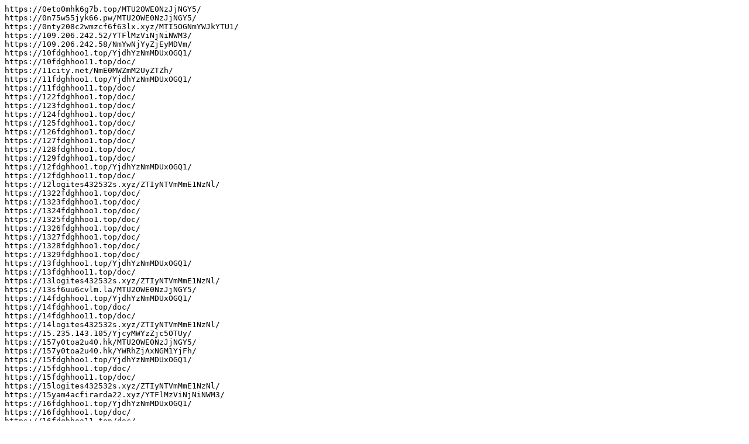

--- FILE ---
content_type: text/plain
request_url: https://hatching.io/static/files/octo-banker/all_octo_c2.txt
body_size: 10545
content:
https://0eto0mhk6g7b.top/MTU2OWE0NzJjNGY5/
https://0n75w55jyk66.pw/MTU2OWE0NzJjNGY5/
https://0nty208c2wmzcf6f63lx.xyz/MTI5OGNmYWJkYTU1/
https://109.206.242.52/YTFlMzViNjNiNWM3/
https://109.206.242.58/NmYwNjYyZjEyMDVm/
https://10fdghhoo1.top/YjdhYzNmMDUxOGQ1/
https://10fdghhoo11.top/doc/
https://11city.net/NmE0MWZmM2UyZTZh/
https://11fdghhoo1.top/YjdhYzNmMDUxOGQ1/
https://11fdghhoo11.top/doc/
https://122fdghhoo1.top/doc/
https://123fdghhoo1.top/doc/
https://124fdghhoo1.top/doc/
https://125fdghhoo1.top/doc/
https://126fdghhoo1.top/doc/
https://127fdghhoo1.top/doc/
https://128fdghhoo1.top/doc/
https://129fdghhoo1.top/doc/
https://12fdghhoo1.top/YjdhYzNmMDUxOGQ1/
https://12fdghhoo11.top/doc/
https://12logites432532s.xyz/ZTIyNTVmMmE1NzNl/
https://1322fdghhoo1.top/doc/
https://1323fdghhoo1.top/doc/
https://1324fdghhoo1.top/doc/
https://1325fdghhoo1.top/doc/
https://1326fdghhoo1.top/doc/
https://1327fdghhoo1.top/doc/
https://1328fdghhoo1.top/doc/
https://1329fdghhoo1.top/doc/
https://13fdghhoo1.top/YjdhYzNmMDUxOGQ1/
https://13fdghhoo11.top/doc/
https://13logites432532s.xyz/ZTIyNTVmMmE1NzNl/
https://13sf6uu6cvlm.la/MTU2OWE0NzJjNGY5/
https://14fdghhoo1.top/YjdhYzNmMDUxOGQ1/
https://14fdghhoo1.top/doc/
https://14fdghhoo11.top/doc/
https://14logites432532s.xyz/ZTIyNTVmMmE1NzNl/
https://15.235.143.105/YjcyMWYzZjc5OTUy/
https://157y0toa2u40.hk/MTU2OWE0NzJjNGY5/
https://157y0toa2u40.hk/YWRhZjAxNGM1YjFh/
https://15fdghhoo1.top/YjdhYzNmMDUxOGQ1/
https://15fdghhoo1.top/doc/
https://15fdghhoo11.top/doc/
https://15logites432532s.xyz/ZTIyNTVmMmE1NzNl/
https://15yam4acfirarda22.xyz/YTFlMzViNjNiNWM3/
https://16fdghhoo1.top/YjdhYzNmMDUxOGQ1/
https://16fdghhoo1.top/doc/
https://16fdghhoo11.top/doc/
https://16logites432532s.xyz/ZTIyNTVmMmE1NzNl/
https://176.111.174.135/Y2NlMmYyMmYwMGI5/
https://176.111.174.151/Y2NlMmYyMmYwMGI5/
https://176.111.174.92/ZTIyNTVmMmE1NzNl/
https://176.113.115.110/YjcyMWYzZjc5OTUy/
https://176.113.115.64/YjcyMWYzZjc5OTUy/
https://179.43.142.190/MDQ4Yzc4NTJkYTg4/
https://179.43.142.192/MDQ4Yzc4NTJkYTg4/
https://179.43.163.113/YTFlMzViNjNiNWM3/
https://179.43.163.117/YTFlMzViNjNiNWM3/
https://179.43.163.118/YTFlMzViNjNiNWM3/
https://179.43.163.122/YTFlMzViNjNiNWM3/
https://17cvtky2s4rl.site/MTU2OWE0NzJjNGY5/
https://17fdghhoo1.top/YjdhYzNmMDUxOGQ1/
https://17fdghhoo1.top/doc/
https://17fdghhoo11.top/YjcyMWYzZjc5OTUy/
https://17fdghhoo11.top/doc/
https://17logites432532s.xyz/ZTIyNTVmMmE1NzNl/
https://17str.com/NmE0MWZmM2UyZTZh/
https://185.122.204.122/MDViMDU3NDYwMTBm/
https://185.192.246.251/NzI1OGM2YjI0NDE5/
https://185.196.8.105/NSo5rJixZDUwZOb2/
https://185.196.9.197/MTQ4MmUxODBhMTVi/
https://185.196.9.197/mtq4mmuxodbhmtvi/MTQ4MmUxODBhMTVi/
https://185.225.75.19/YjRkZjE0NTUyNzZm/
https://185.225.75.207/ODVlZDlkMzU1ZTRi/
https://185.225.75.47/YTFlMzViNjNiNWM3/
https://185.252.179.90/MGM2YzAzZGJlZTQz/
https://18fdghhoo1.top/YjdhYzNmMDUxOGQ1/
https://18fdghhoo1.top/doc/
https://18fdghhoo11.top/YjcyMWYzZjc5OTUy/
https://18fdghhoo11.top/doc/
https://18logites432532s.xyz/ZTIyNTVmMmE1NzNl/
https://190.211.255.74/YTFlMzViNjNiNWM3/
https://190.211.255.75/YTFlMzViNjNiNWM3/
https://190.211.255.76/YTFlMzViNjNiNWM3/
https://190.211.255.77/YTFlMzViNjNiNWM3/
https://190.211.255.78/YTFlMzViNjNiNWM3/
https://193.42.32.180/ZjU3NWNhYzE5Mzhm/
https://194.33.191.41/OGY2YWU5OTM4OTQ3/
https://19fdghhoo1.top/YjdhYzNmMDUxOGQ1/
https://19fdghhoo1.top/doc/
https://19fdghhoo11.top/YjcyMWYzZjc5OTUy/
https://19fdghhoo11.top/doc/
https://19logites432532s.xyz/ZTIyNTVmMmE1NzNl/
https://1azisswravaas.xyz/MDQ4Yzc4NTJkYTg4/
https://1fdghhoo1.top/YjdhYzNmMDUxOGQ1/
https://1fdghhoo11.top/doc/
https://1logites432532s.xyz/ZTIyNTVmMmE1NzNl/
https://1maihotry1.top/doc/
https://1maihotry10.top/doc/
https://1maihotry11.top/doc/
https://1maihotry12.top/doc/
https://1maihotry13.top/doc/
https://1maihotry14.top/doc/
https://1maihotry15.top/doc/
https://1maihotry16.top/doc/
https://1maihotry17.top/doc/
https://1maihotry18.top/doc/
https://1maihotry19.top/doc/
https://1maihotry20.top/doc/
https://1maihotry3.top/doc/
https://1maihotry4.top/doc/
https://1maihotry5.top/doc/
https://1maihotry6.top/doc/
https://1maihotry7.top/doc/
https://1maihotry8.top/doc/
https://1maihotry9.top/doc/
https://1o1al.com/NmE0MWZmM2UyZTZh/
https://1o1al.net/NmE0MWZmM2UyZTZh/
https://1otal.com/NmE0MWZmM2UyZTZh/
https://1otal.net/NmE0MWZmM2UyZTZh/
https://20fdghhoo1.top/YjdhYzNmMDUxOGQ1/
https://20fdghhoo1.top/doc/
https://20fdghhoo11.top/YjcyMWYzZjc5OTUy/
https://20fdghhoo11.top/doc/
https://20hffqm13hac.top//MTU2OWE0NzJjNGY5/
https://20logites432532s.xyz/ZTIyNTVmMmE1NzNl/
https://210fdghhoo1.top/doc/
https://211fdghhoo1.top/doc/
https://212.87.204.147/M2I4YjgxZDUwZjU2/M2I4YjgxZDUwZjU2
https://212.87.204.3/YzQyNjFlZjE1ODVm/
https://213.109.202.154/MWMxNzg0YzJjZTVh/
https://21fdghhoo11.top/YjcyMWYzZjc5OTUy/
https://21fdghhoo11.top/doc/
https://21logites432532s.xyz/ZTIyNTVmMmE1NzNl/
https://21tr.net/NmE0MWZmM2UyZTZh/
https://220fdghhoo1.top/doc/
https://22logites432532s.xyz/ZTIyNTVmMmE1NzNl/
https://2310fdghhoo1.top/doc/
https://2311fdghhoo1.top/doc/
https://2320fdghhoo1.top/doc/
https://232fdnsjds.top/OGYyZmMyZmVlMGI0/
https://234fdghhoo1.top/doc/
https://235fdghhoo1.top/doc/
https://236fdghhoo1.top/doc/
https://237fdghhoo1.top/doc/
https://238fdghhoo1.top/doc/
https://239fdghhoo1.top/doc/
https://23fdghhoo11.top/YjcyMWYzZjc5OTUy/
https://23fdghhoo11.top/doc/
https://24fdghhoo1.top/doc/
https://24fdghhoo11.top/YjcyMWYzZjc5OTUy/
https://24fdghhoo11.top/doc/
https://25fdghhoo1.top/doc/
https://25fdghhoo11.top/YjcyMWYzZjc5OTUy/
https://25fdghhoo11.top/doc/
https://25yam8acfirarda22.xyz/YTFlMzViNjNiNWM3/
https://26fdghhoo1.top/doc/
https://26fdghhoo11.top/YjcyMWYzZjc5OTUy/
https://26fdghhoo11.top/doc/
https://27fdghhoo1.top/doc/
https://27fdghhoo11.top/YjcyMWYzZjc5OTUy/
https://27fdghhoo11.top/doc/
https://28fdghhoo1.top/doc/
https://28fdghhoo11.top/YjcyMWYzZjc5OTUy/
https://28fdghhoo11.top/doc/
https://29fdghhoo1.top/doc/
https://29fdghhoo11.top/YjcyMWYzZjc5OTUy/
https://29fdghhoo11.top/doc/
https://29p0jb1nyxmt.biz/MTU2OWE0NzJjNGY5/
https://2azisswravaas.xyz/MDQ4Yzc4NTJkYTg4/
https://2fdghhoo1.top/YjdhYzNmMDUxOGQ1/
https://2fdghhoo11.top/doc/
https://2jamiryo22113.net/ODVlZDlkMzU1ZTRi/
https://2logite234s.xyz/ZTIyNTVmMmE1NzNl/
https://2maihotry1.top/doc/
https://2maihotry10.top/doc/
https://2maihotry11.top/doc/
https://2maihotry12.top/doc/
https://2maihotry13.top/doc/
https://2maihotry14.top/doc/
https://2maihotry15.top/doc/
https://2maihotry16.top/doc/
https://2maihotry17.top/doc/
https://2maihotry19.top/doc/
https://2maihotry2.top/doc/
https://2maihotry20.top/doc/
https://2maihotry21.top/doc/
https://2maihotry22.top/doc/
https://2maihotry23.top/doc/
https://2maihotry3.top/doc/
https://2maihotry4.top/doc/
https://2maihotry5.top/doc/
https://2maihotry6.top/doc/
https://2maihotry7.top/doc/
https://2maihotry8.top/doc/
https://2maihotry9.top/doc/
https://30fdghhoo11.top/YjcyMWYzZjc5OTUy/
https://30fdghhoo11.top/doc/
https://31fdghhoo11.com/YjcyMWYzZjc5OTUy/
https://31fdghhoo11.top/YjcyMWYzZjc5OTUy/
https://31fdghhoo11.top/doc/
https://32fdghhoo11.com/YjcyMWYzZjc5OTUy/
https://32fdghhoo11.top/YjcyMWYzZjc5OTUy/
https://32fdghhoo11.top/doc/
https://33fdghhoo11.com/YjcyMWYzZjc5OTUy/
https://33fdghhoo11.top/YjcyMWYzZjc5OTUy/
https://33fdghhoo11.top/doc/
https://34fdghhoo11.com/YjcyMWYzZjc5OTUy/
https://34fdghhoo11.top/YjcyMWYzZjc5OTUy/
https://34fdghhoo11.top/doc/
https://35fdghhoo11.com/YjcyMWYzZjc5OTUy/
https://35fdghhoo11.top/YjcyMWYzZjc5OTUy/
https://35fdghhoo11.top/doc/
https://35y3am4acfirarda22.xyz/YTFlMzViNjNiNWM3/
https://36fdghhoo11.com/YjcyMWYzZjc5OTUy/
https://36fdghhoo11.top/YjcyMWYzZjc5OTUy/
https://36fdghhoo11.top/doc/
https://37fdghhoo11.com/YjcyMWYzZjc5OTUy/
https://37fdghhoo11.top/YjcyMWYzZjc5OTUy/
https://37fdghhoo11.top/doc/
https://38fdghhoo11.com/YjcyMWYzZjc5OTUy/
https://38fdghhoo11.top/YjcyMWYzZjc5OTUy/
https://38fdghhoo11.top/doc/
https://39fdghhoo11.com/YjcyMWYzZjc5OTUy/
https://39fdghhoo11.top/YjcyMWYzZjc5OTUy/
https://39fdghhoo11.top/doc/
https://3azisswravaas.xyz/MDQ4Yzc4NTJkYTg4/
https://3blz.com/NmE0MWZmM2UyZTZh/
https://3countbt.pw/YWRhZjAxNGM1YjFh/
https://3fdghhoo1.top/YjdhYzNmMDUxOGQ1/
https://3fdghhoo11.top/doc/
https://3jamiryo22113.net/ODVlZDlkMzU1ZTRi/
https://3kwcrf3dhfpfui8kcl1a.store/YTYxNjljZDI1YzFh/
https://3saygadlolesfolezdoles.net/ZTI4OTU5ZjRjYWQ2/
https://3ses432532s.xyz/ZTIyNTVmMmE1NzNl/
https://3yamacfirarda22.xyz/YTFlMzViNjNiNWM3/
https://40fdghhoo11.com/YjcyMWYzZjc5OTUy/
https://40fdghhoo11.top/YjcyMWYzZjc5OTUy/
https://40fdghhoo11.top/doc/
https://41fdghhoo11.com/YjcyMWYzZjc5OTUy/
https://41fdghhoo11.top/YjcyMWYzZjc5OTUy/
https://41fdghhoo11.top/doc/
https://4232fdnsjds.top/OGYyZmMyZmVlMGI0/
https://42fdghhoo11.com/YjcyMWYzZjc5OTUy/
https://42fdghhoo11.top/YjcyMWYzZjc5OTUy/
https://42fdghhoo11.top/doc/
https://43fdghhoo11.com/YjcyMWYzZjc5OTUy/
https://43fdghhoo11.top/YjcyMWYzZjc5OTUy/
https://43fdghhoo11.top/doc/
https://44fdghhoo11.com/YjcyMWYzZjc5OTUy/
https://44fdghhoo11.top/YjcyMWYzZjc5OTUy/
https://44fdghhoo11.top/doc/
https://44nsf5suq71ibmajslpd.store/YTYxNjljZDI1YzFh/
https://45.66.230.8/MDRlNWVhZDUxYWIw/
https://45.81.39.89/Njk4Zjk4YjdjODY3/
https://45.81.39.89/njk4zjk4yjdjody3/Njk4Zjk4YjdjODY3/
https://45.88.66.9/NmYwNjYyZjEyMDVm/
https://45.9.74.136/MDQ4Yzc4NTJkYTg4/
https://45.9.74.166/MDQ4Yzc4NTJkYTg4/
https://45.9.74.60/MDQ4Yzc4NTJkYTg4/
https://45fdghhoo11.com/YjcyMWYzZjc5OTUy/
https://45fdghhoo11.top/YjcyMWYzZjc5OTUy/
https://45fdghhoo11.top/doc/
https://46fdghhoo11.com/YjcyMWYzZjc5OTUy/
https://46fdghhoo11.top/YjcyMWYzZjc5OTUy/
https://46fdghhoo11.top/doc/
https://47fdghhoo11.com/YjcyMWYzZjc5OTUy/
https://47fdghhoo11.top/YjcyMWYzZjc5OTUy/
https://47fdghhoo11.top/doc/
https://48fdghhoo11.com/YjcyMWYzZjc5OTUy/
https://48fdghhoo11.top/YjcyMWYzZjc5OTUy/
https://48fdghhoo11.top/doc/
https://49fdghhoo11.com/YjcyMWYzZjc5OTUy/
https://49fdghhoo11.top/YjcyMWYzZjc5OTUy/
https://49fdghhoo11.top/doc/
https://4azisswravaas.xyz/MDQ4Yzc4NTJkYTg4/
https://4fdghhoo1.top/YjdhYzNmMDUxOGQ1/
https://4fdghhoo11.top/doc/
https://4ht227ce29z6.xyz/MTU2OWE0NzJjNGY5/
https://4jamiryo22113.net/ODVlZDlkMzU1ZTRi/
https://4jsi8qj3203u.org/MTU2OWE0NzJjNGY5/
https://4lmmw85977x2.xyz//MTU2OWE0NzJjNGY5/
https://4n51yg9firr3.site/MTU2OWE0NzJjNGY5/
https://4ses432532s.xyz/ZTIyNTVmMmE1NzNl/
https://50fdghhoo11.com/YjcyMWYzZjc5OTUy/
https://50fdghhoo11.top/YjcyMWYzZjc5OTUy/
https://50fdghhoo11.top/doc/
https://518tudu7579h.xyz/MTU2OWE0NzJjNGY5/
https://5a9udxg6l6gd.su/MTU2OWE0NzJjNGY5/
https://5azisswravaas.xyz/MDQ4Yzc4NTJkYTg4/
https://5fdghhoo1.top/YjdhYzNmMDUxOGQ1/
https://5fdghhoo11.top/doc/
https://5jamiryo22113.net/ODVlZDlkMzU1ZTRi/
https://5logit32532s.xyz/ZTIyNTVmMmE1NzNl/
https://5saygadlolesfolezdoles.net/ZTI4OTU5ZjRjYWQ2/
https://5ses432532s.xyz/ZTIyNTVmMmE1NzNl/
https://5y3am4acfirarda22.xyz/YTFlMzViNjNiNWM3/
https://5ya5m8acfirarda22.xyz/YTFlMzViNjNiNWM3/
https://5yam4acfirarda22.xyz/YTFlMzViNjNiNWM3/
https://5yam7acfirarda22.xyz/YTFlMzViNjNiNWM3/
https://5yam8acfirarda22.xyz/YTFlMzViNjNiNWM3/
https://63651iz40cio.biz/MTU2OWE0NzJjNGY5/
https://63651iz40cio.biz/YWRhZjAxNGM1YjFh/
https://643y3mrh4m3d.in/MTU2OWE0NzJjNGY5/
https://66ya5m8acfirarda22.xyz/YTFlMzViNjNiNWM3/
https://6azisswravaas.xyz/MDQ4Yzc4NTJkYTg4/
https://6dtav5rvnh1q.in/MTU2OWE0NzJjNGY5/
https://6dtav5rvnh1q.in/YWRhZjAxNGM1YjFh/
https://6fdghhoo1.top/YjdhYzNmMDUxOGQ1/
https://6fdghhoo11.top/doc/
https://6jamiryo22113.net/ODVlZDlkMzU1ZTRi/
https://6kd020yb568x.top/MTU2OWE0NzJjNGY5/
https://6ya5m8acfirarda22.xyz/YTFlMzViNjNiNWM3/
https://79.110.49.204/MmFhOTk1NjFjYzM1/
https://79.110.49.49/NmYwNjYyZjEyMDVm/
https://79.110.62.118/YTFlMzViNjNiNWM3/
https://79.110.62.121/YTFlMzViNjNiNWM3/
https://7f810uirncsx4ewxkzw8.store/YTYxNjljZDI1YzFh/
https://7fdghhoo1.top/YjdhYzNmMDUxOGQ1/
https://7fdghhoo11.top/doc/
https://7jamiryo22113.net/ODVlZDlkMzU1ZTRi/
https://7rg3jpn398qap9mh8h5x.store/YTYxNjljZDI1YzFh/
https://7ya5m8acfirarda22.xyz/YTFlMzViNjNiNWM3/
https://83.97.73.144/MTI5OGNmYWJkYTU1/
https://83.97.73.39/YTYxNjljZDI1YzFh/
https://84.54.50.100/Njk4Zjk4YjdjODY3/
https://849gyl52kfzf7b1o6gtx.store/YTYxNjljZDI1YzFh/
https://87.120.88.90/MGM2YzAzZGJlZTQz/
https://87.120.88.92/MGM2YzAzZGJlZTQz/
https://87.121.221.211/ZTIyNTVmMmE1NzNl/
https://87.121.221.49/ZTIyNTVmMmE1NzNl/
https://8e1jgvo65s9r.online/MTU2OWE0NzJjNGY5/
https://8fdghhoo1.top/YjdhYzNmMDUxOGQ1/
https://8fdghhoo11.top/doc/
https://8ibaub3bav.com/MWNhMjI2OTkyNjA3/
https://8logits432532s.xyz/ZTIyNTVmMmE1NzNl/
https://8ya5m8acfirarda22.xyz/YTFlMzViNjNiNWM3/
https://91.92.240.156/YTgxOTM0YjhjMmQ2/
https://94.156.253.86/M2ZhZjE4YjBhZWU4/
https://94.156.65.133/YzQyNjFlZjE1ODVm/
https://94.156.67.47/Y2MzZTdiZGRiZjg0/
https://95d325bsurjd.top/MTU2OWE0NzJjNGY5/
https://95d325bsurjd.top/YWRhZjAxNGM1YjFh/
https://9833ltvh68bb.cc/MTU2OWE0NzJjNGY5/
https://99ol9f44xvgo.cn/MTU2OWE0NzJjNGY5/
https://9city9.com/NmE0MWZmM2UyZTZh/
https://9fdghhoo1.top/YjdhYzNmMDUxOGQ1/
https://9fdghhoo11.top/doc/
https://9r8i1u84t2gp.online/MTU2OWE0NzJjNGY5/
https://9r8i1u84t2gp1.online/MTU2OWE0NzJjNGY5/
https://9w28pp996g59.top/MTU2OWE0NzJjNGY5/
https://9ya5m8acfirarda22.xyz/YTFlMzViNjNiNWM3/
https://James-beekman.jumpingcrab.com/YjJjM2M0NDc4ZjBj/
https://a1b2c3d4e5f6g7h8i9.ru/MTI5OGNmYWJkYTU1/
https://a1b2c3d4e5f6g7h8i9.xyz/MTI5OGNmYWJkYTU1/
https://a4ca15da511d151x.info/MTU2OWE0NzJjNGY5/
https://a87rvat46c50.com/MTU2OWE0NzJjNGY5/
https://abas34hkipolot.top/ZmEwY2ZmZWYzN2Mw/
https://abashkinokabashkinok.top/ZmEwY2ZmZWYzN2Mw/
https://abehimenoyar.net/YWFiM2VkMmFmNWFh/
https://abgggpoh.com/M2EyOTM2M2FlY2My/
https://abgggpoh.top/M2EyOTM2M2FlY2My/
https://abicidasdwee.com/N2RiZjBhY2YzMWUx/
https://abiciisswwee.com/OGY2YWU5OTM4OTQ3/
https://abisasgagsre.com/N2RiZjBhY2YzMWUx/
https://abisdumore.com/OGY2YWU5OTM4OTQ3/
https://aciktim223432516.xyz/MDQ4Yzc4NTJkYTg4/
https://acizac12141.xyz/MDQ4Yzc4NTJkYTg4/
https://acizac1322343.xyz/MDQ4Yzc4NTJkYTg4/
https://acsmartio.tech/M2I2NGMzMzk4YzM0/
https://acsmartio.tech/m2i2ngmzmzk4yzm0/M2I2NGMzMzk4YzM0/
https://adeterolitorlher.com/YWFiM2VkMmFmNWFh/
https://adigeaujuv9012.live/MTU2OWE0NzJjNGY5/
https://adstyleelelelele232133.com/NmYwNjYyZjEyMDVm/
https://adstyleelelelele23232.com/NmYwNjYyZjEyMDVm/
https://afcigferscne.net/M2ZhZjE4YjBhZWU4/
https://ahs8a4mz8ehq.online/MTU2OWE0NzJjNGY5/
https://ahsdahksjdhak.hk/MTBiYTAyMTk0NzJj/
https://aiusaiuasihauszxczx.com/MTBiYTAyMTk0NzJj/
https://aiusdausidhiasuhdia.com/MTBiYTAyMTk0NzJj/
https://aiusdgkajhsgdjkhas.online/MTBiYTAyMTk0NzJj/
https://akjshdkajhskdjsa.online/MTBiYTAyMTk0NzJj/
https://aksjdhaksjhkdajhksjhdkajdhs.hk/MTBiYTAyMTk0NzJj/
https://aksjdhsakdhakjshd.online/MTBiYTAyMTk0NzJj/
https://alimavij72.vip/MTU2OWE0NzJjNGY5/
https://alivajunkinnb.vip/MTU2OWE0NzJjNGY5/
https://allahkitapads1940.xyz/MGM2YzAzZGJlZTQz/
https://alldnsfastcheck.xyz/NmE0N2YwOWEzMTM3/
https://alleggro.pw/YWRhZjAxNGM1YjFh/
https://amadocarillofuentes.ignorelist.com/ZDNkMTgyOGNhNDdh/
https://amarastrmss.com/OGE5NjljOTM5YWI3/
https://amarastsmss.com/OGE5NjljOTM5YWI3/
https://amarastsmss.org/OGE5NjljOTM5YWI3/
https://ambernokepez.net/ZTI4OTU5ZjRjYWQ2/
https://anayinamiusom.xyz/MGM2YzAzZGJlZTQz/
https://anayinamiusom/MGM2YzAzZGJlZTQz/
https://apppro.live/M2I2NGMzMzk4YzM0/
https://apppro.live/m2i2ngmzmzk4yzm0/M2I2NGMzMzk4YzM0/
https://artemisbungalovsapanca.net/N2RiZjBhY2YzMWUx/
https://arw2he7x57wp.pw/MTU2OWE0NzJjNGY5/
https://arw2he7x57wp1.pw/MTU2OWE0NzJjNGY5/
https://asdasdasdasdasad.pw/MTBiYTAyMTk0NzJj/
https://asdasdsdasdasdsxax.online/MTBiYTAyMTk0NzJj/
https://asdbkjabsdabkjb.site/MTBiYTAyMTk0NzJj/
https://asdhasdasd.net/MmMxZTM2NWEyYzNj/
https://asdiugsauidhassda.net/MTBiYTAyMTk0NzJj/
https://asdkjaskdjsakdjkajsakd.hk/MTBiYTAyMTk0NzJj/
https://asdkjshdakjshdkajs.hk/MTBiYTAyMTk0NzJj/
https://asdygasyudtgasgy.site/MTBiYTAyMTk0NzJj/
https://askjdaskjgdaskjas.org/MTBiYTAyMTk0NzJj/
https://askjhksajhkajhskajhsa.hk/MTBiYTAyMTk0NzJj/
https://askodkasoaskdas.hk/MTBiYTAyMTk0NzJj/
https://asqwnbvb.shop/ZmEwY2ZmZWYzN2Mw/
https://astdgad.homes/MmMxZTM2NWEyYzNj/
https://astdgad.info/MmMxZTM2NWEyYzNj/
https://asuidhasiudhaisuh.xyz/MTBiYTAyMTk0NzJj/
https://asuydtuyastduayst.space/MTBiYTAyMTk0NzJj/
https://asytdfaystfdaystfda.site/MTBiYTAyMTk0NzJj/
https://atysgkjasjkdhasudoahs.in.net/MTBiYTAyMTk0NzJj/
https://autsgduaysgdasgu.shop/MTBiYTAyMTk0NzJj/
https://auvpciyhgjeo.su/YWRhZjAxNGM1YjFh/
https://avagroup2.net/OTRkNGFmNjQxZmI3/
https://avryujtrghrwe5tg.online/YWFiM2VkMmFmNWFh/
https://aysdgafas.com/MmMxZTM2NWEyYzNj/
https://aysgduyasgduyas.store/MTBiYTAyMTk0NzJj/
https://aysvduaysbasjxksnxoasnxoa.cloud/MTBiYTAyMTk0NzJj/
https://aytenteyzenolez.net/ZTI4OTU5ZjRjYWQ2/
https://azisswrav44as2.xyz/MDQ4Yzc4NTJkYTg4/
https://azisswrava333as2.xyz/MDQ4Yzc4NTJkYTg4/
https://azisswravaas.xyz/MDQ4Yzc4NTJkYTg4/
https://azisswravaas1.xyz/MDQ4Yzc4NTJkYTg4/
https://azisswravaas2.xyz/MDQ4Yzc4NTJkYTg4/
https://azisswravaas34.xyz/MDQ4Yzc4NTJkYTg4/
https://azisswravaas5.xyz/MDQ4Yzc4NTJkYTg4/
https://b1nkikaza12kinv21.live/MTU2OWE0NzJjNGY5/
https://babacimmnagdfgdun.com/N2RiZjBhY2YzMWUx/
https://babacimmnapiyosun.com/OGY2YWU5OTM4OTQ3/
https://bagequu.shop/ZmEwY2ZmZWYzN2Mw/
https://barabashkinok.top/ZmEwY2ZmZWYzN2Mw/
https://bavtsudaysgiuhdaosij.site/MTBiYTAyMTk0NzJj/
https://bdobolizefangyta.net/YWFiM2VkMmFmNWFh/
https://bed-car-top-car.com/NmFkZTc4YWM3ZTk2/
https://benjaminfried.crabdance.com/ZDNkMTgyOGNhNDdh/
https://bentosmentos.space/ZmEwY2ZmZWYzN2Mw/
https://beresihbtgrsewtr.info/YWFiM2VkMmFmNWFh/
https://berg56gbfryyrerfg.top/YWFiM2VkMmFmNWFh/
https://berionderhimefiger.com/YWFiM2VkMmFmNWFh/
https://bestipscanworld.xyz/NmE0N2YwOWEzMTM3/
https://bestipworldscan.xyz/NmE0N2YwOWEzMTM3/
https://bestjunggvbvqq.com/M2EyOTM2M2FlY2My/
https://bestkrokodilas.com/YWFiM2VkMmFmNWFh/
https://bestproapp.pro/M2I2NGMzMzk4YzM0/
https://bestscanipworld.xyz/NmE0N2YwOWEzMTM3/
https://bestscanworldip.xyz/NmE0N2YwOWEzMTM3/
https://bestworldipscan.xyz/NmE0N2YwOWEzMTM3/
https://bestworldscanip.xyz/NmE0N2YwOWEzMTM3/
https://bfrewyihrfgfgfgwer.site/YWFiM2VkMmFmNWFh/
https://big-tree-ilusion.com/NmFkZTc4YWM3ZTk2/
https://birakyakamiorsupuogluusom312.xyz/MGM2YzAzZGJlZTQz/
https://birakyakamiorsupuogluusom312/MGM2YzAzZGJlZTQz/
https://biribizidurdursunn2.com/YTFlMzViNjNiNWM3/
https://biribizidurdursunn3.com/YTFlMzViNjNiNWM3/
https://biribizidurdursunn4.com/YTFlMzViNjNiNWM3/
https://biribizidurdursunn5.com/YTFlMzViNjNiNWM3/
https://blessedik591.info/MTU2OWE0NzJjNGY5/
https://bleu-teddy.com/NmFkZTc4YWM3ZTk2/
https://blue-deargreezley.com/NmFkZTc4YWM3ZTk2/
https://bntvntosos.shop/ZmEwY2ZmZWYzN2Mw/
https://bobnoopo.org/MmEzNTkzZDFkOWQz/
https://bobnoopo.org/ZmU2YzQ2NjZlNjc2/
https://bobnoopopo.org/ZmU2YzQ2NjZlNjc2/
https://bokicookies15ba.info/MTU2OWE0NzJjNGY5/
https://boodycookies41.info/MTU2OWE0NzJjNGY5/
https://borklfofj.top/ZmEwY2ZmZWYzN2Mw/
https://botbokhj.top/ZmEwY2ZmZWYzN2Mw/
https://brian-tallman.twilightparadox.com/YjJjM2M0NDc4ZjBj/
https://btcountates.fun/YWRhZjAxNGM1YjFh/
https://bublegublefound.co.uk/YWFiM2VkMmFmNWFh/
https://bufalo-store.com/NmFkZTc4YWM3ZTk2/
https://bugutar.ru/YWRhZjAxNGM1YjFh/
https://bugutar.store/YWRhZjAxNGM1YjFh/
https://bugutars.online/YWRhZjAxNGM1YjFh/
https://bumbegringosee.xyz/NjBlZDY2MGMxZWVi/
https://bunaseiranahui.top/ZmU2YzQ2NjZlNjc2/
https://bunny-pink-love.com/NmFkZTc4YWM3ZTk2/
https://buzlokolmactuocxa.com/NTIwZmU2YzM0ZjU1/
https://c8qg4aojk3n5s6yg4tsu.xyz/MTI5OGNmYWJkYTU1/
https://cafetariasengers.site/ZjJhMmQxZWM4YTA4/
https://camerahomex1a.live/ODJlMTFhNzAxYjFi/
https://camerahomexalfaxx.site/ODJlMTFhNzAxYjFi/
https://cantationnatationclass1.net/NSo5rJixZDUwZOb2/
https://cantationnatationclass2.net/NSo5rJixZDUwZOb2/
https://cantationnatationclass3.net/NSo5rJixZDUwZOb2/
https://cantationnatationclass4.net/NSo5rJixZDUwZOb2/
https://cantationnatationclass5.net/NSo5rJixZDUwZOb2/
https://caramiliudj16.live/MTU2OWE0NzJjNGY5/
https://cascacascascascascas.hk/MTBiYTAyMTk0NzJj/
https://cascsasacsacascasca.pics/MTBiYTAyMTk0NzJj/
https://cashflow919191.xyz/MGM2YzAzZGJlZTQz/
https://caybrozfolekesesneye.net/ZTI4OTU5ZjRjYWQ2/
https://cciforenirinuteret.com/YWFiM2VkMmFmNWFh/
https://ccnfddbvb.pics/ZmEwY2ZmZWYzN2Mw/
https://certbreugeanagbierty.com/YWFiM2VkMmFmNWFh/
https://checkdns.club/NmE0N2YwOWEzMTM3/
https://checkdns.digital/NmE0N2YwOWEzMTM3/
https://checkdns.services/NmE0N2YwOWEzMTM3/
https://checkdns.shop/NmE0N2YwOWEzMTM3/
https://checkdoubledns.xyz/NmE0N2YwOWEzMTM3/
https://checkfastalldns.xyz/NmE0N2YwOWEzMTM3/
https://checkips.xyz/OWU1NzkwNWVmYmRk/
https://checks.design/OWU1NzkwNWVmYmRk/
https://chrownna.top/ZmU2YzQ2NjZlNjc2/
https://chroww.top/MmEzNTkzZDFkOWQz/
https://ciwebrrrewgrwge.top/YWFiM2VkMmFmNWFh/
https://cleverk21da912mca.live/MTU2OWE0NzJjNGY5/
https://cm603lzeyxdw.biz/MTU2OWE0NzJjNGY5/
https://cm603lzeyxdw.site/MTU2OWE0NzJjNGY5/
https://cm603lzeyxdw.space/MTU2OWE0NzJjNGY5/
https://cm603lzeyxdw1.site/MTU2OWE0NzJjNGY5/
https://cnajomoredgac.pro/YWRhZjAxNGM1YjFh/
https://commprsine.xyz/M2ZhZjE4YjBhZWU4/
https://cookiliakc15.live/MTU2OWE0NzJjNGY5/
https://cotogarden.co/YmU2MGQ0ZWYxODM5/
https://countnatbt.site/YWRhZjAxNGM1YjFh/
https://covysya.top/ZmEwY2ZmZWYzN2Mw/
https://cqaeot3kis7rjf8apiuf.store/YTYxNjljZDI1YzFh/
https://creg67jhyutjyutrtg.xyz/YWFiM2VkMmFmNWFh/
https://cyclohexylamine.top/YWRhZjAxNGM1YjFh/
https://daisjdaosjdoasijdaosidja.hk/MTBiYTAyMTk0NzJj/
https://dancelumn991dc.top/MTU2OWE0NzJjNGY5/
https://daniel.osborne.chickenkiller.com/YjJjM2M0NDc4ZjBj/
https://danielprime-robotics.com/NmFkZTc4YWM3ZTk2/
https://dddcaiasnfaf.xyz/NTIwZmU2YzM0ZjU1/
https://decilaxcvz.life/MTU2OWE0NzJjNGY5/
https://dejunggdejpopopoungg.com/M2EyOTM2M2FlY2My/
https://dejunggdejpopopounggq.com/MmEzNTkzZDFkOWQz/
https://dejunggdejpopopounggq.com/ZmU2YzQ2NjZlNjc2/
https://dejunggdejungg.com/M2EyOTM2M2FlY2My/
https://dejunggdejunggww.com/MmEzNTkzZDFkOWQz/
https://dejunggdejunggww.com/ZmU2YzQ2NjZlNjc2/
https://dejunggdejunyyyyygg.com/M2EyOTM2M2FlY2My/
https://dejunggdejunyyyyyggq.com/MmEzNTkzZDFkOWQz/
https://dejunggdejunyyyyyggq.com/ZmU2YzQ2NjZlNjc2/
https://dfgrewqfewhg.top/OGYyZmMyZmVlMGI0/
https://dfisndersinc.com/M2ZhZjE4YjBhZWU4/
https://dfterh7567hjj6756.top/YWFiM2VkMmFmNWFh/
https://dhbtlbpkmu.top/YWRhZjAxNGM1YjFh/
https://dhwjzxkcmcwn.net/YWRhZjAxNGM1YjFh/
https://djnofutrhwgrgrrte4.xyz/YWFiM2VkMmFmNWFh/
https://djrvpjanpxtv.cc/YWRhZjAxNGM1YjFh/
https://dnscheck.club/NmE0N2YwOWEzMTM3/
https://dnscheck.design/NmE0N2YwOWEzMTM3/
https://dnscheckdouble.xyz/NmE0N2YwOWEzMTM3/
https://dnsfastcheckall.xyz/NmE0N2YwOWEzMTM3/
https://domforpro.online/M2I2NGMzMzk4YzM0/
https://double-bubble-gum.com/NmFkZTc4YWM3ZTk2/
https://double-history.com/NmFkZTc4YWM3ZTk2/
https://doublecheckdns.xyz/NmE0N2YwOWEzMTM3/
https://doublednscheck.xyz/NmE0N2YwOWEzMTM3/
https://dvapo05.top/ZmU2YzQ2NjZlNjc2/
https://ecolosolution.net/YmU2MGQ0ZWYxODM5/
https://eendfbvb.sbs/ZmEwY2ZmZWYzN2Mw/
https://efrewty54trew.online/YWFiM2VkMmFmNWFh/
https://eftreuihjtrgre8r4fr.online/YWFiM2VkMmFmNWFh/
https://ejomejoworking.com/NzI1OGM2YjI0NDE5/
https://ekmeka232kmek.com/OGY2YWU5OTM4OTQ3/
https://ekmeka2fasek.com/N2RiZjBhY2YzMWUx/
https://encgrcwfjntq.online/MTU2OWE0NzJjNGY5/
https://epi2nciifirarda227.xyz/Y2NlMmYyMmYwMGI5/
https://epi3nciifirarda27.xyz/Y2NlMmYyMmYwMGI5/
https://epi5nciifirarda237.xyz/Y2NlMmYyMmYwMGI5
https://epi5nciifirarda237.xyz/Y2NlMmYyMmYwMGI5/
https://epinciifirarda227.xyz/Y2NlMmYyMmYwMGI5/
https://epinciifirarda237.xyz/Y2NlMmYyMmYwMGI5/
https://epinciifirarda27.xyz/Y2NlMmYyMmYwMGI5/
https://epinciispesinde227.xyz/Y2NlMmYyMmYwMGI5/
https://erhjolitorler.co.uk/YWFiM2VkMmFmNWFh/
https://erqytuwioqewuqw.bond/MTBiYTAyMTk0NzJj/
https://erqytuwioqewuqw.digital/MTBiYTAyMTk0NzJj/
https://erqytuwioqewuqw.top/MTBiYTAyMTk0NzJj/
https://eses432532s.xyz/ZTIyNTVmMmE1NzNl/
https://excommunicative.cc/YWRhZjAxNGM1YjFh/
https://f2kic1nam25n81k.cc/MTU2OWE0NzJjNGY5/
https://f465eb6f7rlkn0rsccj2.store/YTYxNjljZDI1YzFh/
https://falanemienadeforum.org/MTlkYWQwOTBkNmFi/
https://fastcheck.digital/OWU1NzkwNWVmYmRk/
https://fastcheckdns.shop/NmE0N2YwOWEzMTM3/
https://fastcheckdns.xyz/NmE0N2YwOWEzMTM3/
https://fastconnectcenter.com/875sakLglasg27pvl/
https://fastdnsallcheck.xyz/NmE0N2YwOWEzMTM3/
https://fbpxbqebmqto.info/MTU2OWE0NzJjNGY5/
https://fcercvv7erwcvnrew.site/N2Y5ZmU3OTI5ZDky/
https://fexohii.top/ZmEwY2ZmZWYzN2Mw/
https://ffrewiuhfgw54rewf.site/YWFiM2VkMmFmNWFh/
https://fghdfhdgh33.xyz/YmU2MGQ0ZWYxODM5/
https://fhuioerrwfffwsfssdoemrrerensb.co/YmU2MGQ0ZWYxODM5/
https://fhuiooedjefjheeffemensb.info/YmU2MGQ0ZWYxODM5/
https://fhuiooemensb.info/YmU2MGQ0ZWYxODM5/
https://fhuiooemrrerensb.co/YmU2MGQ0ZWYxODM5/
https://fjfrowiryhnrfnrwer.online/YWFiM2VkMmFmNWFh/
https://flutera.bond/YTc2ODI2ZmU4NWFi/
https://fmnieuhftrewy86rtgfwe.xyz/YWFiM2VkMmFmNWFh/
https://fmri3i4567ng.biz/MTU2OWE0NzJjNGY5/
https://forumdeferask.org/MTlkYWQwOTBkNmFi/
https://forummostofmudean.net/MTlkYWQwOTBkNmFi/
https://forumtasking.net/MTlkYWQwOTBkNmFi/
https://free-tree-loop.com/NmFkZTc4YWM3ZTk2/
https://fsydjfwxxazz.top/YWRhZjAxNGM1YjFh/
https://fujetue.shop/ZmEwY2ZmZWYzN2Mw/
https://g1h2i3j4k5l6m7n8o9.ru/MTI5OGNmYWJkYTU1/
https://g1h2i3j4k5l6m7n8o9.xyz/MTI5OGNmYWJkYTU1/
https://g560st6hv980v6vyrcji.xyz/MTI5OGNmYWJkYTU1/
https://gabriela.saunders.crabdance.com/YjJjM2M0NDc4ZjBj/
https://gebasao.shop/ZmEwY2ZmZWYzN2Mw/
https://germanisoppinionsi.com/YzQyNjFlZjE1ODVm/
https://germanisoppinionsi.net/YzQyNjFlZjE1ODVm/
https://germanisoppinionsi.xyz/YzQyNjFlZjE1ODVm/
https://germanisoppinionzani.com/YzQyNjFlZjE1ODVm/
https://germanisoppinionzani.net/YzQyNjFlZjE1ODVm/
https://germanisoppinionzani.xyz/YzQyNjFlZjE1ODVm/
https://gerp-pat.info/ZTE1NWI1YmEzYjZi/
https://ghasvyashvas.com/YTFiYmViNzA3YjMz/
https://ghost2324112.xyz/Y2NlMmYyMmYwMGI5/
https://ghost232412312.xyz/Y2NlMmYyMmYwMGI5/
https://ghost232412512.xyz/Y2NlMmYyMmYwMGI5/
https://ghost232412512312.xyz/Y2NlMmYyMmYwMGI5/
https://ghost23241312.xyz/Y2NlMmYyMmYwMGI5/
https://giorginaliaror.co.uk/YWFiM2VkMmFmNWFh/
https://godcaiasnffsa2.xyz/NTIwZmU2YzM0ZjU1/
https://goedthom.me/ZjJhMmQxZWM4YTA4/
https://gold-host22.org/OTRkNGFmNjQxZmI3/
https://goleugeanagierty.com/YWFiM2VkMmFmNWFh/
https://golevasi800.top/MTU2OWE0NzJjNGY5/
https://golovnka33.top/ZmEwY2ZmZWYzN2Mw/
https://grihhkhkhrggrerg.cloud/YmU2MGQ0ZWYxODM5/
https://grihhkhkhrggrerg.online/YmU2MGQ0ZWYxODM5/
https://grihhkhkhrggrerg.pro/YmU2MGQ0ZWYxODM5/
https://grpweufnh734bfr3.online/N2Y5ZmU3OTI5ZDky/
https://gyewuqghvsvx.com/YTFiYmViNzA3YjMz/
https://hallaoppocamera109.online/ODJlMTFhNzAxYjFi/
https://hasancnpo13.com/MWMxNzg0YzJjZTVh/
https://hasancnpo1741.com/MWMxNzg0YzJjZTVh/
https://hasancnpo178.com/MWMxNzg0YzJjZTVh/
https://hasancnpo1986.com/MWMxNzg0YzJjZTVh/
https://hasancnpo33.com/MWMxNzg0YzJjZTVh/
https://hasiduasiudhas.fun/MTBiYTAyMTk0NzJj/
https://hastperstians.space/YWRhZjAxNGM1YjFh/
https://hbaruuau3h.top/MWNhMjI2OTkyNjA3/
https://hduuooasdj.website/YWRhZjAxNGM1YjFh/
https://helloejoworkstoop.com/NzI1OGM2YjI0NDE5/
https://hferyjr6456tgfgr.site/YWFiM2VkMmFmNWFh/
https://hfwe5tgtrgtre5.top/YWFiM2VkMmFmNWFh/
https://hhypophy.games/ZmEwY2ZmZWYzN2Mw/
https://hikujnja251pols.pro/MTU2OWE0NzJjNGY5/
https://hilliloo.games/ZmEwY2ZmZWYzN2Mw/
https://hilyphotoph.games/ZmEwY2ZmZWYzN2Mw/
https://hippolit.games/ZmEwY2ZmZWYzN2Mw/
https://holaolabien.top/ZmU2YzQ2NjZlNjc2/
https://honeuyseebadg.live/YWRhZjAxNGM1YjFh/
https://hotdogland.tech/ZjJhMmQxZWM4YTA4/
https://houilles.info/ZjI0NGY5MTMzMDhk/
https://icbm5s5oj028.xyz/MTU2OWE0NzJjNGY5/
https://idneliptionsflow.co.uk/YWFiM2VkMmFmNWFh/
https://idriskocovali147.net/Y2NlMmYyMmYwMGI5/
https://idriskocovali1784.net/Y2NlMmYyMmYwMGI5/
https://idriskocovali1900.net/Y2NlMmYyMmYwMGI5/
https://idriskocovali258.net/Y2NlMmYyMmYwMGI5/
https://idriskocovali9651.net/Y2NlMmYyMmYwMGI5/
https://ieuzqomcdodp.site/MTU2OWE0NzJjNGY5/
https://ifn1h8ag1g.com/MWNhMjI2OTkyNjA3/
https://ifua88ahahgh.com/MWNhMjI2OTkyNjA3/
https://ihfwiohefwhiwririhererf.fun/YmU2MGQ0ZWYxODM5/
https://ihfwiohefwhiwririhererf.pro/YmU2MGQ0ZWYxODM5/
https://ihfwiohefwhiwririhererf.store/YmU2MGQ0ZWYxODM5/
https://ijectaeres.online/YWRhZjAxNGM1YjFh/
https://ijectaeres.site/YWRhZjAxNGM1YjFh/
https://ikranjsfyu.space/YWRhZjAxNGM1YjFh/
https://illuminatiosfilters.net/YWFiM2VkMmFmNWFh/
https://inat-protv-box.net.tr/ytyxnjljzdi1yzfh/YTYxNjljZDI1YzFh/
https://industrial-soft32.com/OTRkNGFmNjQxZmI3/
https://ioninutility.games/ZmEwY2ZmZWYzN2Mw/
https://ipbestscanworld.xyz/NmE0N2YwOWEzMTM3/
https://ipcheckserverspool.xyz/NmE0N2YwOWEzMTM3/
https://ipmonitor.services/OWU1NzkwNWVmYmRk/
https://ipscanbestworld.xyz/NmE0N2YwOWEzMTM3/
https://ipscanworldbest.xyz/NmE0N2YwOWEzMTM3/
https://ipworldbestscan.xyz/NmE0N2YwOWEzMTM3/
https://ipworldscanbest.xyz/NmE0N2YwOWEzMTM3/
https://iqgqnaaksnlaksa.space/MTBiYTAyMTk0NzJj/
https://irha3wzuu.top/MWNhMjI2OTkyNjA3/
https://iuhiuhiuhiuhuihiuiuh.hk/MTBiYTAyMTk0NzJj/
https://j1k2l3m4n5o6p7q8r9.ru/MTI5OGNmYWJkYTU1/
https://j1k2l3m4n5o6p7q8r9.xyz/MTI5OGNmYWJkYTU1/
https://japarabax64789.pw/YWRhZjAxNGM1YjFh/
https://jatep-raw.net/ZTE1NWI1YmEzYjZi/
https://jerkenates225.site/YWRhZjAxNGM1YjFh/
https://jery2helly4now.site/N2Y5ZmU3OTI5ZDky/
https://jerymylocationas.com/YWFiM2VkMmFmNWFh/
https://jiekkskd7ue7ujeew.shop/YWFiM2VkMmFmNWFh/
https://jikugac818v.vip/MTU2OWE0NzJjNGY5/
https://jimevizerio.net/YWFiM2VkMmFmNWFh/
https://jin-tonik-boom.com/NmFkZTc4YWM3ZTk2/
https://jjxuqacupqneeebynrqj.store/YTYxNjljZDI1YzFh/
https://joaquinguzmanloera.jumpingcrab.com/ZDNkMTgyOGNhNDdh/
https://joledibensed.net/YWFiM2VkMmFmNWFh/
https://jolefrerufr445l.xyz/YWFiM2VkMmFmNWFh/
https://jombacamerayunmo99.online/ODJlMTFhNzAxYjFi/
https://jrfewi743hfknewsar.site/YWFiM2VkMmFmNWFh/
https://jrqwe54t54fwererererftgr.xyz/YWFiM2VkMmFmNWFh/
https://jszkcuguncrw.info/YWRhZjAxNGM1YjFh/
https://juf18ki1ca15ca1la.info/
https://juf18ki1ca15ca1la.info/MTU2OWE0NzJjNGY5/
https://juf18ki1ca15ca1la.info/YWRhZjAxNGM1YjFh/
https://junggpervbvqqqqqq.com/MmEzNTkzZDFkOWQz/
https://junggpervbvqqqqqq.com/ZmU2YzQ2NjZlNjc2/
https://junggpervbvqqqqqqpo.com/ZmU2YzQ2NjZlNjc2/
https://junggvbvq.top/ZmU2YzQ2NjZlNjc2/
https://junggvbvq5656.top/ZmU2YzQ2NjZlNjc2/
https://junggvbvqqgroup.com/M2EyOTM2M2FlY2My/
https://junggvbvqqgroup.com/MmEzNTkzZDFkOWQz/
https://junggvbvqqgroup.com/ZmU2YzQ2NjZlNjc2/
https://junggvbvqqgrouppo.com/ZmU2YzQ2NjZlNjc2/
https://junggvbvqqnet.com/M2EyOTM2M2FlY2My/
https://junggvbvqqnetok.com/MmEzNTkzZDFkOWQz/
https://junggvbvqqnetok.com/ZmU2YzQ2NjZlNjc2/
https://junggvbvqqnetokpo.com/ZmU2YzQ2NjZlNjc2/
https://junggvbvqqnews.com/M2EyOTM2M2FlY2My/
https://junggvbvqqnewsww.com/MmEzNTkzZDFkOWQz/
https://junggvbvqqnewsww.com/ZmU2YzQ2NjZlNjc2/
https://junggvbvqqqqqq.com/M2EyOTM2M2FlY2My/
https://junggvrebvqq.org/MmEzNTkzZDFkOWQz/
https://junggvrebvqq.org/ZmU2YzQ2NjZlNjc2/
https://junggvrebvqqpo.org/ZmU2YzQ2NjZlNjc2/
https://jungjungju.com/M2EyOTM2M2FlY2My/
https://jungjunjunggvbvq.top/ZmU2YzQ2NjZlNjc2/
https://jutyhsnbuaihahaj.pw/MTBiYTAyMTk0NzJj/
https://juxtaglomerular.hk/YWRhZjAxNGM1YjFh/
https://juxtaglomerular.net/YWRhZjAxNGM1YjFh/
https://jxmnxnghbobs.ru/YWRhZjAxNGM1YjFh/
https://jyjodia.shop/ZmEwY2ZmZWYzN2Mw/
https://k1l2m3n4o5p6q7r8.ru/MTI5OGNmYWJkYTU1/
https://k1l2m3n4o5p6q7r8.xyz/MTI5OGNmYWJkYTU1/
https://kalpazanlan101.xyz/ZTIyNTVmMmE1NzNl/
https://kalpazanlan102.xyz/ZTIyNTVmMmE1NzNl/
https://kalpazanlan103.xyz/ZTIyNTVmMmE1NzNl/
https://kalpazanlan104.xyz/ZTIyNTVmMmE1NzNl/
https://kalpazanlan105.xyz/ZTIyNTVmMmE1NzNl/
https://kalpazanlan106.xyz/ZTIyNTVmMmE1NzNl/
https://kalpazanlan107.xyz/ZTIyNTVmMmE1NzNl/
https://kalpazanlan108.xyz/ZTIyNTVmMmE1NzNl/
https://kalpazanlan109.xyz/ZTIyNTVmMmE1NzNl/
https://kalsakink.net/ZTI4OTU5ZjRjYWQ2/
https://kankalarasybragel.net/OWUyYzIyNzhjMjk4/
https://keekhomexavas.online/ODJlMTFhNzAxYjFi/
https://kelobasder.com/YWFiM2VkMmFmNWFh/
https://keplistensan.site/YWRhZjAxNGM1YjFh/
https://keripocjatina11.info/MTU2OWE0NzJjNGY5/
https://kirwenbrce7rhefrqwf.top/YWFiM2VkMmFmNWFh/
https://kj32gkj32g3k2g32k.net/MmFhOTk1NjFjYzM1/
https://kjhxckjskcjsnckd.online/MTBiYTAyMTk0NzJj/
https://kokmokmokokmokmok.hk/MTBiYTAyMTk0NzJj/
https://kopenhard.host/YWRhZjAxNGM1YjFh/
https://kopenhardm.fun/YWRhZjAxNGM1YjFh/
https://ksmkldaksmaosdmaoskmad.pics/MTBiYTAyMTk0NzJj/
https://ktrewrtytwe5gtr.online/YWFiM2VkMmFmNWFh/
https://kusabau.top/ZmEwY2ZmZWYzN2Mw/
https://kyxuhoe.top/ZmEwY2ZmZWYzN2Mw/
https://lajunggvbvqq.com/M2EyOTM2M2FlY2My/
https://lajungpopo.net/MmEzNTkzZDFkOWQz/
https://lanuheu.shop/ZmEwY2ZmZWYzN2Mw/
https://laskerbanys.kz/YWRhZjAxNGM1YjFh/
https://laspalmasnow99012.in/YWRhZjAxNGM1YjFh/
https://laural-plath.chickenkiller.com/YjJjM2M0NDc4ZjBj/
https://lauytropo.net/MmEzNTkzZDFkOWQz/
https://lauytropo.net/ZmU2YzQ2NjZlNjc2/
https://lauytropopo.net/ZmU2YzQ2NjZlNjc2/
https://lehoetrb6j1h6.online/N2Y5ZmU3OTI5ZDky/
https://licaseteinforum.com/MTlkYWQwOTBkNmFi/
https://lid6ve6v2a7tf3s7looa.store/YTYxNjljZDI1YzFh/
https://lipolytarystone.com/YWFiM2VkMmFmNWFh/
https://lithophyllith.games/ZmEwY2ZmZWYzN2Mw/
https://lkei7hferhryrerffre.xyz/YWFiM2VkMmFmNWFh/
https://llintuit.games/ZmEwY2ZmZWYzN2Mw/
https://logit32532s.xyz/ZTIyNTVmMmE1NzNl/
https://logite234s.xyz/ZTIyNTVmMmE1NzNl/
https://logites432532s.xyz/ZTIyNTVmMmE1NzNl/
https://logits432532s.xyz/ZTIyNTVmMmE1NzNl/
https://ltreyr6tgherty6.xyz/YWFiM2VkMmFmNWFh/
https://m1n2o3p4q5r6s7t8.ru/MTI5OGNmYWJkYTU1/
https://m1n2o3p4q5r6s7t8.xyz/MTI5OGNmYWJkYTU1/
https://m4ll06dsb0bxom5h4njy.store/YTYxNjljZDI1YzFh/
https://majestike8ca.top/MTU2OWE0NzJjNGY5/
https://makivn58jnid51.live/
https://makivn58jnid51.live/MTU2OWE0NzJjNGY5/
https://makivn58jnid51.live/YWRhZjAxNGM1YjFh/
https://maksmdkamskdmaskm.life/MTBiYTAyMTk0NzJj/
https://manyolifer.cc/YWFiM2VkMmFmNWFh/
https://marmont.site/YWRhZjAxNGM1YjFh/
https://marmonth.space/YWRhZjAxNGM1YjFh/
https://marulkactuocxa.com/NTIwZmU2YzM0ZjU1/
https://maysdubasuidansoda.buzz/MTBiYTAyMTk0NzJj/
https://maza5rra11vti251mca.info/MTU2OWE0NzJjNGY5/
https://menetory4gert.xyz/N2Y5ZmU3OTI5ZDky/
https://metamaok.co/Y2JmMWNmNGVkNWI3/
https://metamaok.info/Y2JmMWNmNGVkNWI3/
https://mferwuhbnwernfutrwr4f.top/YWFiM2VkMmFmNWFh/
https://mileogenator.com/YWFiM2VkMmFmNWFh/
https://mix3etbt.website/YWRhZjAxNGM1YjFh/
https://mjamjamjijsns.life/MTBiYTAyMTk0NzJj/
https://mkamskamkma.pw/MTBiYTAyMTk0NzJj/
https://mkaosdkasdbasidbas.life/MTBiYTAyMTk0NzJj/
https://mkasdlaskmdaskadlask.life/MTBiYTAyMTk0NzJj/
https://mkasmkamskams.tech/MTBiYTAyMTk0NzJj/
https://mklqwmdkqmwdkqwoodqw.tech/MTBiYTAyMTk0NzJj/
https://mnbanbsdmnabs.info/MTBiYTAyMTk0NzJj/
https://mokasmdoskada.hk/MTBiYTAyMTk0NzJj/
https://muqthanusjnaiqnq.net/MTBiYTAyMTk0NzJj/
https://mushbayong3.info/MTU2OWE0NzJjNGY5/
https://musherpicka.live/MTU2OWE0NzJjNGY5/
https://myhtery54y56eyy6.site/YWFiM2VkMmFmNWFh/
https://myxakoa.top/ZmEwY2ZmZWYzN2Mw/
https://myytasdtfasydtfaysfdast.net/MTBiYTAyMTk0NzJj/
https://nbervbwe.monster/ZmEwY2ZmZWYzN2Mw/
https://nbrtvbsd.mom/ZmEwY2ZmZWYzN2Mw/
https://nbvbvber.makeup/ZmEwY2ZmZWYzN2Mw/
https://nbvmnbbn.lol/ZmEwY2ZmZWYzN2Mw/
https://nbvvvb.hair/ZmEwY2ZmZWYzN2Mw/
https://ndsihbtgrsewtr.info/YWFiM2VkMmFmNWFh/
https://newdnsfastcheck.xyz/NmE0N2YwOWEzMTM3/
https://newfastcheckdns.xyz/NmE0N2YwOWEzMTM3/
https://newfastdnscheck.xyz/NmE0N2YwOWEzMTM3/
https://nfrweiygwiqeu4f54.site/YWFiM2VkMmFmNWFh/
https://nggvbvqq.com/M2EyOTM2M2FlY2My/
https://nggvbvqqdfdsfs.com/M2EyOTM2M2FlY2My/
https://nggvbvqqdfdsfsq.com/MmEzNTkzZDFkOWQz/
https://nggvbvqqdfdsfsq.com/ZmU2YzQ2NjZlNjc2/
https://nggvbvqqopoo.com/M2EyOTM2M2FlY2My/
https://nggvbvqqopooq.com/MmEzNTkzZDFkOWQz/
https://nggvbvqqopooq.com/ZmU2YzQ2NjZlNjc2/
https://nggvbvqqwq.com/MmEzNTkzZDFkOWQz/
https://nggvbvqqwq.com/ZmU2YzQ2NjZlNjc2/
https://nigemgrouapp.net/MWVlMGI1ODc4NjFj/
https://nigemgrouapp.site/MWVlMGI1ODc4NjFj/
https://nillionp.games/ZmEwY2ZmZWYzN2Mw/
https://nisiqia.top/ZmEwY2ZmZWYzN2Mw/
https://nisiqniqqsiq.com/M2EyOTM2M2FlY2My/
https://nisiqnisiq.top/M2EyOTM2M2FlY2My/
https://nobodysgonnanow.pw/YWRhZjAxNGM1YjFh/
https://nonillionth.games/ZmEwY2ZmZWYzN2Mw/
https://nonkapizza.top/MmEzNTkzZDFkOWQz/
https://nterospbnvdos.site/ZmEwY2ZmZWYzN2Mw/
https://nterospbnvdosss.top/ZmEwY2ZmZWYzN2Mw/
https://nterospusios.shop/ZmEwY2ZmZWYzN2Mw/
https://ntospoos.cc/ZmEwY2ZmZWYzN2Mw/
https://ntospusios.top/ZmEwY2ZmZWYzN2Mw/
https://ny56ghytr34u67r5.online/YWFiM2VkMmFmNWFh/
https://nytbvb.one/ZmEwY2ZmZWYzN2Mw/
https://o1p2q3r4s5t6u7v8w9.ru/MTI5OGNmYWJkYTU1/
https://o1p2q3r4s5t6u7v8w9.xyz/MTI5OGNmYWJkYTU1/
https://o3c31x4fqdw2.lt/MTU2OWE0NzJjNGY5/
https://oadoaqadgdft.site/YWRhZjAxNGM1YjFh/
https://oasdoasjoa.top/MTBiYTAyMTk0NzJj/
https://ofrewubiwertwerwfg54f.online/YWFiM2VkMmFmNWFh/
https://oiuaoisudoiasassa.top/MTBiYTAyMTk0NzJj/
https://oiuqwqdasdasdas.life/MTBiYTAyMTk0NzJj/
https://ojmaakjkjanasjj.fun/MTBiYTAyMTk0NzJj/
https://omunicateredindly.net/YWFiM2VkMmFmNWFh/
https://onypolyphyll.games/ZmEwY2ZmZWYzN2Mw/
https://optimusprimestar890.site/YWRhZjAxNGM1YjFh/
https://otakikotaik1224634.net/YjRkZjE0NTUyNzZm/
https://otakikotaik1334534.net/YjRkZjE0NTUyNzZm/
https://otakikotaik3234234.net/YjRkZjE0NTUyNzZm/
https://otakikotaik4234234.net/YjRkZjE0NTUyNzZm/
https://otakikotaik6423234.net/YjRkZjE0NTUyNzZm/
https://otintlithoto.games/ZmEwY2ZmZWYzN2Mw/
https://otreuietryu75466y.top/YWFiM2VkMmFmNWFh/
https://oylg4z486xv4.info/MTU2OWE0NzJjNGY5/
https://ozdoro.store/YTc2ODI2ZmU4NWFi/
https://pabloemilioescobargaviria.chickenkiller.com/ZDNkMTgyOGNhNDdh/
https://pakunatationclass.com/M2I4YjgxZDUwZjU2/M2I4YjgxZDUwZjU2
https://pakunatationclass.net/M2I4YjgxZDUwZjU2/M2I4YjgxZDUwZjU2
https://pakunatationclass.xyz/M2I4YjgxZDUwZjU2/M2I4YjgxZDUwZjU2
https://pakunatationview.com/M2I4YjgxZDUwZjU2/M2I4YjgxZDUwZjU2
https://pakunatationview.net/M2I4YjgxZDUwZjU2/M2I4YjgxZDUwZjU2
https://pakunatationview.xyz/M2I4YjgxZDUwZjU2/M2I4YjgxZDUwZjU2
https://pakuxxxnatationclass.net/Njk4Zjk4YjdjODY3/
https://pakuxxxnatationclass.net/njk4zjk4yjdjody3/Njk4Zjk4YjdjODY3/
https://pakuxxxnatationclass2.net/Njk4Zjk4YjdjODY3/
https://pakuxxxnatationclass2.net/njk4zjk4yjdjody3/Njk4Zjk4YjdjODY3/
https://pakuxxxnatationclass3.net/Njk4Zjk4YjdjODY3/
https://pakuxxxnatationclass3.net/njk4zjk4yjdjody3/Njk4Zjk4YjdjODY3/
https://pakuxxxnatationclass4.net/Njk4Zjk4YjdjODY3/
https://pakuxxxnatationclass5.net/Njk4Zjk4YjdjODY3/
https://pakuxxxnatationclass6.net/Njk4Zjk4YjdjODY3/
https://papilinovkia10.live/MTU2OWE0NzJjNGY5/
https://papricasfla.bio/MTU2OWE0NzJjNGY5/
https://parakazaniyozamcik323232123.xyz/MGM2YzAzZGJlZTQz/
https://parlamentkisa778899.xyz/MGM2YzAzZGJlZTQz/
https://passajire555.live/MTU2OWE0NzJjNGY5/
https://percys81kcac.info/MTU2OWE0NzJjNGY5/
https://perlmp.com/ZjI0NGY5MTMzMDhk/
https://petap-pra.com/ZTE1NWI1YmEzYjZi/
https://peyfi.bio/YmU2MGQ0ZWYxODM5/
https://pferwiby4frewrf.xyz/YWFiM2VkMmFmNWFh/
https://pfn4w2fgh5bwgterwtre.top/YWFiM2VkMmFmNWFh/
https://pica-chupachups-ok.com/NmFkZTc4YWM3ZTk2/
https://pkasjjfoosa.host/YWRhZjAxNGM1YjFh/
https://plusdnscheck.site/NmE0N2YwOWEzMTM3/
https://plusdnscheck.space/NmE0N2YwOWEzMTM3/
https://plusdnscheck.website/NmE0N2YwOWEzMTM3/
https://plusdnscheck.xyz/NmE0N2YwOWEzMTM3/
https://pnasfbvubafs.com/NTIwZmU2YzM0ZjU1/
https://poewjehfbwery47fr.top/N2Y5ZmU3OTI5ZDky/
https://pofvac15camkkecz5.cc/
https://pofvac15camkkecz5.cc/MTU2OWE0NzJjNGY5/
https://pofvac15camkkecz5.cc/YWRhZjAxNGM1YjFh/
https://pokolobnvdos.site/ZmEwY2ZmZWYzN2Mw/
https://poolserverisippool.xyz/NmE0N2YwOWEzMTM3/
https://pryma4racks.com/OWY2ZmE5ODEyYTA3/
https://pubegoa.top/ZmEwY2ZmZWYzN2Mw/
https://qgftert54ttgrgt.online/YWFiM2VkMmFmNWFh/
https://qitocea.top/ZmEwY2ZmZWYzN2Mw/
https://qqnnffbvb.space/ZmEwY2ZmZWYzN2Mw/
https://quhrnry75hngtrwrt.online/YWFiM2VkMmFmNWFh/
https://quinquagenarian.xyz/YWRhZjAxNGM1YjFh/
https://qutwdgtqwduqtgquwtd.fun/MTBiYTAyMTk0NzJj/
https://quwfqcgszcsahqjsa.com/YTFiYmViNzA3YjMz/
https://quwfqcsatwtwhqjsa.com/YTFiYmViNzA3YjMz/
https://quwfqcsqweuahqjsa.com/YTFiYmViNzA3YjMz/
https://quwfqcyfyrysahqjsa.com/YTFiYmViNzA3YjMz/
https://quwfqpmcjxcsahqjsa.com/YTFiYmViNzA3YjMz/
https://quwfqpqpwcsahqjsa.com/YTFiYmViNzA3YjMz/
https://quwfqqqqqcsahqjsa.com/YTFiYmViNzA3YjMz/
https://quwfqvvxcsahqjsa.com/YTFiYmViNzA3YjMz/
https://quwfqwqwqcsahqjsa.com/YTFiYmViNzA3YjMz/
https://quwfqxzcsahqjsa.com/YTFiYmViNzA3YjMz/
https://qweqwdqwdqdwdq.store/MTBiYTAyMTk0NzJj/
https://qweqweqweqweqweq.tech/MTBiYTAyMTk0NzJj/
https://qweqweqweqweqwewww.hk/MTBiYTAyMTk0NzJj/
https://qwiueuiqweyiuqwy.co.uk/MTBiYTAyMTk0NzJj/
https://qwnnnbvb.skin/ZmEwY2ZmZWYzN2Mw/
https://r5tg0d6344nr.cc/MTU2OWE0NzJjNGY5/
https://r85d4kbe5729.vip/MTU2OWE0NzJjNGY5/
https://raarsrsassrasrsarsa.hk/MTBiYTAyMTk0NzJj/
https://reservop.top/MmEzNTkzZDFkOWQz/
https://resolve4consumer.info/OWY2ZmE5ODEyYTA3/
https://restore-center.org/OTRkNGFmNjQxZmI3/
https://rgsdhsdf31.xyz/YmU2MGQ0ZWYxODM5/
https://rightejostartwork.com/NzI1OGM2YjI0NDE5/
https://rihrhkrkhwrjr.art/YmU2MGQ0ZWYxODM5/
https://rihrhkrkhwrjr.wiki/YmU2MGQ0ZWYxODM5/
https://rrqg.xyz/YmU2MGQ0ZWYxODM5/
https://rrwrrgretgewgrjr.pro/YmU2MGQ0ZWYxODM5/
https://rrwrrgretgewgrjr.site/YmU2MGQ0ZWYxODM5/
https://rrwrrgretgewgrjr.us/YmU2MGQ0ZWYxODM5/
https://rrwterhyt84hfgerg.top/YWFiM2VkMmFmNWFh/
https://rtrtrastratrstarstra.site/MTBiYTAyMTk0NzJj/
https://rugypie.shop/ZmEwY2ZmZWYzN2Mw/
https://rugypie.top/ZmEwY2ZmZWYzN2Mw/
https://rwjfgf.xyz/ZjI0NGY5MTMzMDhk/
https://rytauyisuoipoasibhdgv.online/MTBiYTAyMTk0NzJj/
https://s1t2u3v4w5x6y7z8.ru/MTI5OGNmYWJkYTU1/
https://s1t2u3v4w5x6y7z8.xyz/MTI5OGNmYWJkYTU1/
https://s22231232fdnsjds.top/PArhFzp5sG2sN/
https://s322231232fdnsjds.top/OGYyZmMyZmVlMGI0/
https://s32231232fdnsjds.top/PArhFzp5sG2sN/
https://s42231232fdnsjds.top/PArhFzp5sG2sN/
https://s9rls3pp86p6.cc/MTU2OWE0NzJjNGY5/
https://sa2ygadlolesfolezdoles.net/ZTI4OTU5ZjRjYWQ2/
https://sagefacturacion.pro/YmU2MGQ0ZWYxODM5/
https://saldirmoruk4ss22..net/ZjU3NWNhYzE5Mzhm/
https://saldirmoruk4ss22.net/ZjU3NWNhYzE5Mzhm/
https://saldirmoruk7ss22..net/ZjU3NWNhYzE5Mzhm/
https://saldirmoruk7ss22.net/ZjU3NWNhYzE5Mzhm/
https://saldirmoruks6s22..net/ZjU3NWNhYzE5Mzhm/
https://saldirmoruks6s22.net/ZjU3NWNhYzE5Mzhm/
https://saldirmoruks8s22..net/ZjU3NWNhYzE5Mzhm/
https://saldirmoruks8s22.net/ZjU3NWNhYzE5Mzhm/
https://saldirmoruksas282..net/ZjU3NWNhYzE5Mzhm/
https://saldirmoruksas282.net/ZjU3NWNhYzE5Mzhm/
https://saldirmorukss122..net/ZjU3NWNhYzE5Mzhm/
https://saldirmorukss122.net/ZjU3NWNhYzE5Mzhm/
https://saldirmorukss222..net/ZjU3NWNhYzE5Mzhm/
https://saldirmorukss222.net/ZjU3NWNhYzE5Mzhm/
https://saldirmorukss2322..net/ZjU3NWNhYzE5Mzhm/
https://saldirmorukss2322.net/ZjU3NWNhYzE5Mzhm/
https://saygadlolesfolezdoles.net/ZTI4OTU5ZjRjYWQ2/
https://scanbestipworld.xyz/NmE0N2YwOWEzMTM3/
https://scanbestworldip.xyz/NmE0N2YwOWEzMTM3/
https://scanipbestworld.xyz/NmE0N2YwOWEzMTM3/
https://scanipworldbest.xyz/NmE0N2YwOWEzMTM3/
https://scanworldbestip.xyz/NmE0N2YwOWEzMTM3/
https://scanworldipbest.xyz/NmE0N2YwOWEzMTM3/
https://scisncassine.xyz/M2ZhZjE4YjBhZWU4/
https://sdxasd2.top/YjdhYzNmMDUxOGQ1/
https://sdxasd2.top/doc/
https://se7pn.digital/ZTE1NWI1YmEzYjZi/
https://servercheck.online/OWU1NzkwNWVmYmRk/
https://serverscheckippool.xyz/NmE0N2YwOWEzMTM3/
https://serversippoolcheck.xyz/NmE0N2YwOWEzMTM3/
https://serverspoolcheckip.xyz/NmE0N2YwOWEzMTM3/
https://sfhasgiasasgh.com/YTFiYmViNzA3YjMz/
https://sgrt8ngtretghby.site/YWFiM2VkMmFmNWFh/
https://shefcameradeactivedx909.online/ODJlMTFhNzAxYjFi/
https://shopjunggvbvqq.com/M2EyOTM2M2FlY2My/
https://shopjunggvbvqq.com/MmEzNTkzZDFkOWQz/
https://shopjunggvbvqq.com/ZmU2YzQ2NjZlNjc2/
https://siktimarabiverdimyaragi1231.xyz/MGM2YzAzZGJlZTQz/
https://silo1chopbox.xyz/OWY2ZmE5ODEyYTA3/
https://simba1.sg/YjcyMWYzZjc5OTUy/
https://siptralosxi13.xyz/MGM2YzAzZGJlZTQz/
https://skyclouds.space/ZjI0NGY5MTMzMDhk/
https://slaevukrne12.xyz/MmFhOTk1NjFjYzM1/
https://slaevukrne123.xyz/MmFhOTk1NjFjYzM1/
https://slaevukrne132.xyz/MmFhOTk1NjFjYzM1/
https://slmmistosi.com/YTFlMzViNjNiNWM3/
https://slmmistosi2.com/YTFlMzViNjNiNWM3/
https://smartcontractlicense.info/puap9udshc2ZmZjMmUzMghst/
https://smartcontractlicensenow.info/puap9udshc2ZmZjMmUzMghst/
https://smartcontractlicensetodo.info/puap9udshc2ZmZjMmUzMghst/
https://smartcontractlicensewow.info/puap9udshc2ZmZjMmUzMghst/
https://smaslijuniorless.net/YTgxOTM0YjhjMmQ2/
https://smasliseniorless.com/YTgxOTM0YjhjMmQ2/
https://smasliseniorless.net/YTgxOTM0YjhjMmQ2/
https://smasliseniorless.xyz/YTgxOTM0YjhjMmQ2/
https://smoorfikimv.pro/MTU2OWE0NzJjNGY5/
https://spaceopensta.online/YWRhZjAxNGM1YjFh/
https://spaceopenstar.tech/YWRhZjAxNGM1YjFh/
https://startworkejostop.com/NzI1OGM2YjI0NDE5/
https://stijnjoeyak.world/ZjJhMmQxZWM4YTA4/
https://stormslva.net/MWVlMGI1ODc4NjFj/
https://strmbaselib.com/MWVlMGI1ODc4NjFj/
https://strmphone.net/MWVlMGI1ODc4NjFj/
https://strmstrmbabas.com/OGE5NjljOTM5YWI3/
https://superjunggvbvqq.com/M2EyOTM2M2FlY2My/
https://superjunggvbvqqww.com/MmEzNTkzZDFkOWQz/
https://superjunggvbvqqww.com/ZmU2YzQ2NjZlNjc2/
https://sybracehennemevip.com/OWUyYzIyNzhjMjk4/
https://sybracenneti.com/OWUyYzIyNzhjMjk4/
https://sybrhesdiyari.com/OWUyYzIyNzhjMjk4/
https://sybrsatatdiyari.com/OWUyYzIyNzhjMjk4/
https://taskbaskdasjbka.top/MTBiYTAyMTk0NzJj/
https://testingejosystem.com/NzI1OGM2YjI0NDE5/
https://thebestkrokodilas.net/YWFiM2VkMmFmNWFh/
https://theiuaiusiuaiumlmlm.com/MTBiYTAyMTk0NzJj/
https://thewjajdawieqrqewq.bond/MTI5OGNmYWJkYTU1/
https://thomas116.website/ZjJhMmQxZWM4YTA4/
https://thophotop.games/ZmEwY2ZmZWYzN2Mw/
https://tislasminastonkinles.com/NjBlZDY2MGMxZWVi/
https://tislasminastonkinles.net/NjBlZDY2MGMxZWVi/
https://tislasminastonkinles.xyz/NjBlZDY2MGMxZWVi/
https://tnentob.pro/M2I2NGMzMzk4YzM0/
https://tnourvt87hnrtereg.online/YWFiM2VkMmFmNWFh/
https://tokenpackot.co/Y2JmMWNmNGVkNWI3/
https://topfexgg.top/MmEzNTkzZDFkOWQz/
https://trattotarakoniconti.com/MDViMDU3NDYwMTBm/
https://trattotarakoniconti.net/MDViMDU3NDYwMTBm/
https://trattotarakoniconti.xyz/MDViMDU3NDYwMTBm/
https://trattotarakoniyse.com/MDViMDU3NDYwMTBm/
https://trattotarakoniyse.net/MDViMDU3NDYwMTBm/
https://trattotarakoniyse.xyz/MDViMDU3NDYwMTBm/
https://tujrnysinajsjs.online/MTBiYTAyMTk0NzJj/
https://tv1ed54je1ws.cc/MTU2OWE0NzJjNGY5/
https://tv1ed54je1ws.cc/YWRhZjAxNGM1YjFh/
https://tyastdyaaoskdaosk.hk/MTBiYTAyMTk0NzJj/
https://typhotoli.games/ZmEwY2ZmZWYzN2Mw/
https://tyuytauytsuyatu.shop/MTBiYTAyMTk0NzJj/
https://u1v2w3x4y5z6a7b8.ru/MTI5OGNmYWJkYTU1/
https://u1v2w3x4y5z6a7b8.xyz/MTI5OGNmYWJkYTU1/
https://uasyasiudasjjodaasa.monster/MTBiYTAyMTk0NzJj/
https://uatsfdtasfytdafsytads.in.net/MTBiYTAyMTk0NzJj/
https://ufgert7ghwtgwe56yv6.top/YWFiM2VkMmFmNWFh/
https://ufpyyrumrmdq.top/MTU2OWE0NzJjNGY5/
https://uhiuhuhiuhiuhiuhiuhihu.hk/MTBiYTAyMTk0NzJj/
https://uhnazu3au.top/MWNhMjI2OTkyNjA3/
https://uierfiyurqfhbqyqr.xyz/YWFiM2VkMmFmNWFh/
https://ujsayhhfsakl.fun/YWRhZjAxNGM1YjFh/
https://ulrichschreiber.chickenkiller.com/ZDNkMTgyOGNhNDdh/
https://undervistersan3.site/YWRhZjAxNGM1YjFh/
https://utabwbazuu.com/MWNhMjI2OTkyNjA3/
https://v1w2x3y4z5a6b7c8d9.ru/MTI5OGNmYWJkYTU1/
https://v1w2x3y4z5a6b7c8d9.xyz/MTI5OGNmYWJkYTU1/
https://varibou.top/ZmEwY2ZmZWYzN2Mw/
https://varibovarib.top/ZmEwY2ZmZWYzN2Mw/
https://varibovaribo.top/ZmEwY2ZmZWYzN2Mw/
https://varibovavaribova.top/ZmEwY2ZmZWYzN2Mw/
https://vat-app.su/YWRhZjAxNGM1YjFh/
https://vbfdnbvb.online/ZmEwY2ZmZWYzN2Mw/
https://venndzy75hjeklr.top/N2Y5ZmU3OTI5ZDky/
https://ventosbentos.shop/ZmEwY2ZmZWYzN2Mw/
https://ventosbentosas.live/ZmEwY2ZmZWYzN2Mw/
https://vftg54gtdhrt67465gr4w.online/YWFiM2VkMmFmNWFh/
https://vhrfe87jejdw7e.store/YWFiM2VkMmFmNWFh/
https://vnajgumonculeag.info/YWRhZjAxNGM1YjFh/
https://vntososupplsos.live/ZmEwY2ZmZWYzN2Mw/
https://vukytou.top/ZmEwY2ZmZWYzN2Mw/
https://wanrflitrnvn.asia/MTU2OWE0NzJjNGY5/
https://wanrflitrnvn.asia/YWRhZjAxNGM1YjFh/
https://wawoqii.shop/ZmEwY2ZmZWYzN2Mw/
https://waytoupio.click/M2I2NGMzMzk4YzM0/
https://waytoupio.click/m2i2ngmzmzk4yzm0/M2I2NGMzMzk4YzM0/
https://wbvmfu5rncgobzz9v4nf.xyz/MTI5OGNmYWJkYTU1/
https://wdawdawdawdawd.pro/MTBiYTAyMTk0NzJj/
https://wevmuty56gbfdg.xyz/N2Y5ZmU3OTI5ZDky/
https://wfrewst5y634e5tgw.top/YWFiM2VkMmFmNWFh/
https://wjajdawieqrqewq.cyou/MTI5OGNmYWJkYTU1/
https://wjajdawieqrqewq.top/MTI5OGNmYWJkYTU1/
https://wjajdawieqrqewqgroup.monster/MTI5OGNmYWJkYTU1/
https://wjajdawieqrqewqonline.icu/MTI5OGNmYWJkYTU1/
https://wm995a146pmd2iedsx84.xyz/MTI5OGNmYWJkYTU1/
https://worldbestipscan.xyz/NmE0N2YwOWEzMTM3/
https://worldbestscanip.xyz/NmE0N2YwOWEzMTM3/
https://worldipbestscan.xyz/NmE0N2YwOWEzMTM3/
https://worldscanbestip.xyz/NmE0N2YwOWEzMTM3/
https://worldscanipbest.xyz/NmE0N2YwOWEzMTM3/
https://wqurhnqwer7fhqrrqe.online/YWFiM2VkMmFmNWFh/
https://wwereffnbvb.store/ZmEwY2ZmZWYzN2Mw/
https://x1y2z3a4b5c6d7e8f9.ru/MTI5OGNmYWJkYTU1/
https://x1y2z3a4b5c6d7e8f9.xyz/MTI5OGNmYWJkYTU1/
https://xasxasxasxasxasx.shop/MTBiYTAyMTk0NzJj/
https://xasxasxasxazxasxaz.pw/MTBiYTAyMTk0NzJj/
https://xavidicasa.org/OWY2ZmE5ODEyYTA3/
https://xavidifenda.com/OWY2ZmE5ODEyYTA3/
https://xavimaestra.info/OWY2ZmE5ODEyYTA3/
https://xeligna.site/YTc2ODI2ZmU4NWFi/
https://xgbcasueahqz.tw/YWRhZjAxNGM1YjFh/
https://xijunao.shop/ZmEwY2ZmZWYzN2Mw/
https://xivadoivxa.info/MTU2OWE0NzJjNGY5/
https://xoboxii.shop/ZmEwY2ZmZWYzN2Mw/
https://xoboxii.top/ZmEwY2ZmZWYzN2Mw/
https://xsh60v8222sg.top/MTU2OWE0NzJjNGY5/
https://xvrtye5464fser.site/YWFiM2VkMmFmNWFh/
https://xxfdnbvb.quest/ZmEwY2ZmZWYzN2Mw/
https://xxxlemontenseinside.com/MDRlNWVhZDUxYWIw/
https://xxxlemontenseinside.net/MDRlNWVhZDUxYWIw/
https://xxxlemontenseinside.xyz/MDRlNWVhZDUxYWIw/
https://xxxpakunatationclass.net/MTQ4MmUxODBhMTVi/
https://xxxpakunatationclass.net/mtq4mmuxodbhmtvi/MTQ4MmUxODBhMTVi/
https://xxxpakunatationclass2.net/MTQ4MmUxODBhMTVi/
https://xxxpakunatationclass2.net/mtq4mmuxodbhmtvi/MTQ4MmUxODBhMTVi/
https://xxxpakunatationclass3.net/MTQ4MmUxODBhMTVi/
https://xxxpakunatationclass3.net/mtq4mmuxodbhmtvi/MTQ4MmUxODBhMTVi/
https://xxxpakunatationclass4.net/MTQ4MmUxODBhMTVi/
https://xxxpakunatationclass4.net/mtq4mmuxodbhmtvi/MTQ4MmUxODBhMTVi/
https://xxxpakunatationclass5.net/MTQ4MmUxODBhMTVi/
https://xxxpakunatationclass5.net/mtq4mmuxodbhmtvi/MTQ4MmUxODBhMTVi/
https://xxxpakunatationclass6.net/MTQ4MmUxODBhMTVi/
https://xxxpakunatationclass6.net/mtq4mmuxodbhmtvi/MTQ4MmUxODBhMTVi/
https://y3macreklam232.net/MWMxNzg0YzJjZTVh/
https://y4macreklam232.net/MWMxNzg0YzJjZTVh/
https://y5macreklam232.net/MWMxNzg0YzJjZTVh/
https://y7macreklam232.net/MWMxNzg0YzJjZTVh/
https://y7x5f9cnv9ex.pro/MTU2OWE0NzJjNGY5/
https://y8macreklam232.net/MWMxNzg0YzJjZTVh/
https://yagsdfgyuqweqw.com/MmMxZTM2NWEyYzNj/
https://yahajhjaskhjhasdas.site/MTBiYTAyMTk0NzJj/
https://yamacfirarda22.xyz/YTFlMzViNjNiNWM3/
https://yamacreklam232.net/MWMxNzg0YzJjZTVh/
https://yamass1112425ds.xyz/YTFlMzViNjNiNWM3/
https://yamass16112425ds.xyz/YTFlMzViNjNiNWM3/
https://yamass2432425ds.xyz/YTFlMzViNjNiNWM3/
https://yamass3112425ds.xyz/YTFlMzViNjNiNWM3/
https://yamass33132425ds.xyz/YTFlMzViNjNiNWM3/
https://yamass3432425ds.xyz/YTFlMzViNjNiNWM3/
https://yamass5112425ds.xyz/YTFlMzViNjNiNWM3/
https://yanasohasdgasdnaosi.com/MTBiYTAyMTk0NzJj/
https://yeniyeni111.net/OThkMWQ3YzE0NTM2/
https://yeniyeni112.net/OThkMWQ3YzE0NTM2/
https://yeniyeni113.net/OThkMWQ3YzE0NTM2/
https://ygasdsyugiasdgiuasiu.org/MTBiYTAyMTk0NzJj/
https://yjf241z0uu75.info/MTU2OWE0NzJjNGY5/
https://ylithotypyno.games/ZmEwY2ZmZWYzN2Mw/
https://ynajuananmqyaa.info/MTBiYTAyMTk0NzJj/
https://ypolyptoton.games/ZmEwY2ZmZWYzN2Mw/
https://yqywywwyfcscv.com/YTFiYmViNzA3YjMz/
https://ysysyssvxwwfqs.top/YTFiYmViNzA3YjMz/
https://yuafsdyfasufdays.lol/MTBiYTAyMTk0NzJj/
https://yuagwduygasuydas.xyz/MTBiYTAyMTk0NzJj/
https://yupinytr.pw/YWRhZjAxNGM1YjFh/
https://yupinytro.pw/YWRhZjAxNGM1YjFh/
https://zaglefolki1.info/MTU2OWE0NzJjNGY5/
https://zasbasbasfisa7.xyz/YTFlMzViNjNiNWM3/
https://zasbasbasfisa79.xyz/YTFlMzViNjNiNWM3/
https://zasbasbasfisa84.xyz/YTFlMzViNjNiNWM3/
https://zazarazgok7215vor1.pro/
https://zazarazgok7215vor1.pro/MTU2OWE0NzJjNGY5/
https://zazarazgok7215vor1.pro/YWRhZjAxNGM1YjFh/
https://zcasscasszcasz.site/MTBiYTAyMTk0NzJj/
https://zebra1.xyz/NWY5ZThlNDU5OGE3/
https://zebra2.website/NWY5ZThlNDU5OGE3/
https://zebra3.store/NWY5ZThlNDU5OGE3/
https://zeqexyu.shop/ZmEwY2ZmZWYzN2Mw/
https://zgtryh54g4twe56456y.com/YWFiM2VkMmFmNWFh/
